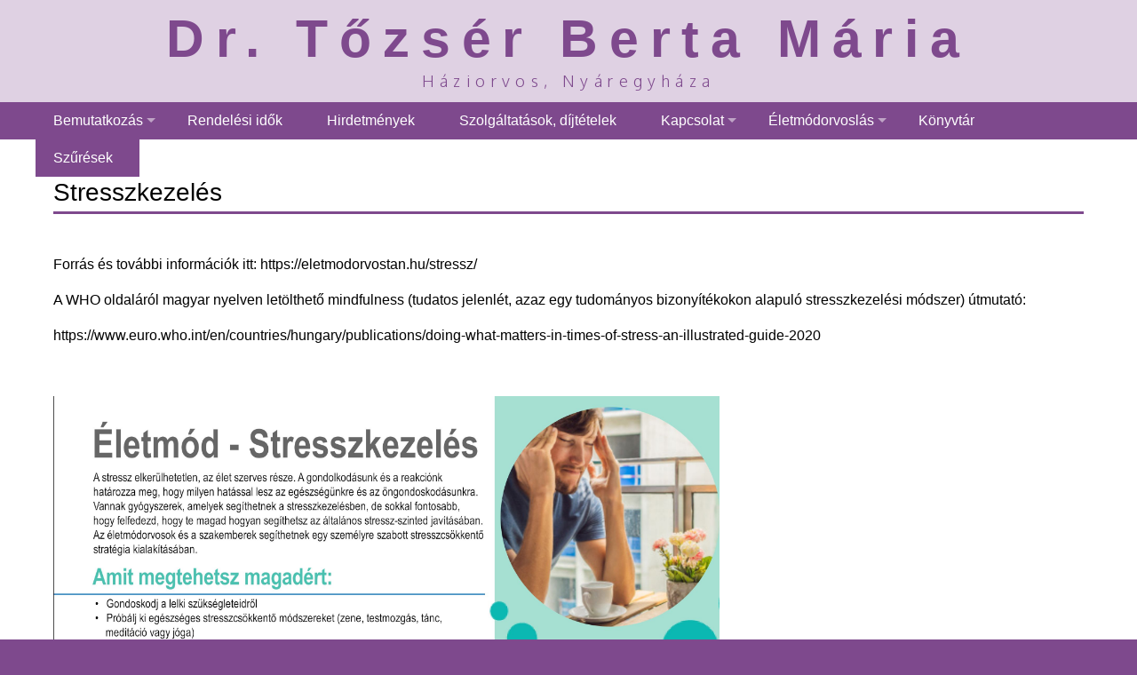

--- FILE ---
content_type: text/html; charset=UTF-8
request_url: https://drtozserberta.hu/stresszkezeles
body_size: 2719
content:
<html>
<head>
	<meta name="keywords" content="" />
	<meta http-equiv="content-type" content="text/html; charset=utf-8" />
		<title>Stresszkezelés - Dr. Tőzsér Berta Mária</title>
	<link href="https://fonts.googleapis.com/css?family=Oxygen:400,700,300" rel="stylesheet" type="text/css" />
	<link rel="stylesheet" href="https://cdnjs.cloudflare.com/ajax/libs/font-awesome/4.7.0/css/font-awesome.min.css">


	<link href="/templates/erodium-alap.css?v=2026-01-24v2" rel="stylesheet" type="text/css" media="all" />
	<link href="/css/grafikon.css?v=2026-01-24_xx" rel="stylesheet" type="text/css" media="all" />
	<link href="/css/jquery.qtip.css" rel="stylesheet" type="text/css" media="all" />
	<link href="/css/jquery.qtip.min.css" rel="stylesheet" type="text/css" media="all" />
	<link href="/css/superfish.css" rel="stylesheet" type="text/css" media="all" />
	<link href="/css/lightbox.css" rel="stylesheet" />


	<script src="/js/jquery-1.10.2.min.js"></script>
	<script src="/js/jquery-blink.js"></script>

	<script src="/js/jquery-ui.min.js"></script>
	<script src="/js/jquery.ui.touch-punch.min.js"></script>
	<script src="/js/jquery.cookie.js"></script>
	<script src="/js/jquery.qtip.js"></script>
	<script src="/js/jquery.autotab-1.1b.js"></script>
	<script src="/js/lightbox-2.6.min.js"></script>

	<script src="/js/superfish.js"></script>
	<script src="/js/hoverIntent.js"></script>
	<script src="/js/dygraph-combined.js"></script>
	<script src="/js/dygraph-guidelines.js"></script>

	<meta name="viewport" content="width=device-width, initial-scale=1">


	<script>
		jQuery(document).ready(function(){
			jQuery('ul.sf-menu').superfish({
				speed: 'fast',
				delay: 1,
				speed: 1,
			});
		});

		
			function toggleMobileMenu() {
				$("#menu-mobile-container").toggle();
			}
		
	</script>

	

		<script src="https://erodium.hu/js/info.js?v=%2026%01%24"></script>
		<link href="https://erodium.hu/css/rendelesek.css?v=%2026%01%24" rel="stylesheet" />
	

	<style>
		/*
#dfd1e3
#7E498D

#7E498D
#FFFFFF

#451054
#FFFFFF

#FFFFFF
#000000
*/


body {
	color: #000000;
	background: #7E498D;
}

a {
	color: black;
}

h1 {
	border-bottom: 3px solid #7E498D;
	text-shadow: 1px 1px 0px #FFFFFF;
}

#wrapper {
	background-color: #FFFFFF;
}


#logo {
	background: #dfd1e3;
}

#site-logo a {
	color:#7E498D; 
}

#site-motto {
	color:#7E498D;
}

#menu-wrapper {
	background-color:#7E498D;
}

#menu a {
	color: #FFFFFF;
}

#menu a:hover {
	background-color: #451054;
	color: #FFFFFF;
}

.sf-menu li {
	background-color: #7E498D;
}

.current_page_item  a  {
	background-color: #451054;
	color: #FFFFFF;
}

.current_page_item {
	background-color: #451054;
	color: #FFFFFF;
}

.submenu a {
	background-color:#7E498D;
	color: #FFFFFF
}

.submenu {
	/*background-color:#7E498D !important;*/
}

.submenu .current_page_item a {
	background-color: #451054;
	color: #FFFFFF;
}

.submenu a:hover{
	background-color: #451054;
	color: #FFFFFF;
}

.selected-menu-item {
	color: #FFFFFF;
}

/* Mobile menu */

.menu-mobile-item a {
	color: #FFFFFF
}

#menu-mobile-top {
	background-color:#7E498D;
}

/* Footer */

#footer-bg {
	background-color:#7E498D;
	color: #FFFFFF
}

#footer-bg a {
	color: #FFFFFF
}

.mas-orvosok, .mas-orvosok a {
	background-color:#7E498D;
	color: #FFFFFF
}
	</style>
	</head>

	
	<body>
							<div id="menu-mobile-top" >
					<div class="menu-mobile-item">
						<a href="javascript:void" onclick="toggleMobileMenu()" title="Menü megjelenítése">&nbsp;<i class="fa fa-bars"></i> Menü</a>
					</div>
					<div id="menu-mobile-container">
						<div class="menu-mobile-item " style="padding-left:20px"><a href="/bemutatkozas" target="">Bemutatkozás</a></div><div class="menu-mobile-item " style="padding-left:40px"><a href="/media" target="">Média</a></div><div class="menu-mobile-item " style="padding-left:20px"><a href="/rendelesi-idok" target="">Rendelési idők</a></div><div class="menu-mobile-item " style="padding-left:20px"><a href="/hirek" target="">Hirdetmények</a></div><div class="menu-mobile-item " style="padding-left:20px"><a href="/dijtetelek" target="">Szolgáltatások, díjtételek</a></div><div class="menu-mobile-item " style="padding-left:20px"><a href="/kapcsolat" target="">Kapcsolat</a></div><div class="menu-mobile-item " style="padding-left:40px"><a href="/kapcsolat" target="">Elérhetőségeink</a></div><div class="menu-mobile-item " style="padding-left:40px"><a href="https://erodium.hu/paciens" target="">Erodium belépés</a></div><div class="menu-mobile-item " style="padding-left:20px"><a href="/eletmodorvoslas" target="">Életmódorvoslás</a></div><div class="menu-mobile-item " style="padding-left:40px"><a href="/teljes-erteku-novenyi-etrend" target="">Teljes értékű növényi étrend</a></div><div class="menu-mobile-item " style="padding-left:40px"><a href="/sport-mozgas" target="">Sport, mozgás</a></div><div class="menu-mobile-item " style="padding-left:40px"><a href="/alvas" target="">Alvás</a></div><div class="menu-mobile-item " style="padding-left:40px"><a href="/fuggosegek-dohanyzas-alkohol-stb" target="">Függőségek (dohányzás, alkohol stb.)</a></div><div class="menu-mobile-item " style="padding-left:40px"><a href="/stresszkezeles" target="">Stresszkezelés</a></div><div class="menu-mobile-item " style="padding-left:40px"><a href="/emberi-kapcsolatok" target="">Emberi kapcsolatok</a></div><div class="menu-mobile-item " style="padding-left:20px"><a href="/konyvtar" target="">Könyvtár</a></div><div class="menu-mobile-item " style="padding-left:20px"><a href="/szuresek" target="">Szűrések</a></div>					</div>
				</div>

			
			<div id="wrapper" style="">



				<div id="logo" class="container">
					<div id="logo-inner">
						<div id="site-logo"><a href="/">
							<div style="">Dr. Tőzsér Berta Mária</div>						</a></div>
						<div id="site-motto"><div style="">Háziorvos, Nyáregyháza</div></div>
					</div>
				</div>

									<div id="menu-wrapper" style="position:relative;">
						<div id="menu" class="container" style="text-align:center;">
							<div style="display: inline-block;">
								<ul class="sf-menu"><li><a href="/bemutatkozas" target="">Bemutatkozás</a><ul class="submenu"><li><a href="/media" target="">Média</a></li></ul></li><li><a href="/rendelesi-idok" target="">Rendelési idők</a></li><li><a href="/hirek" target="">Hirdetmények</a></li><li><a href="/dijtetelek" target="">Szolgáltatások, díjtételek</a></li><li><a href="/kapcsolat" target="">Kapcsolat</a><ul class="submenu"><li><a href="/kapcsolat" target="">Elérhetőségeink</a></li><li><a href="https://erodium.hu/paciens" target="">Erodium belépés</a></li></ul></li><li><a href="/eletmodorvoslas" target="">Életmódorvoslás</a><ul class="submenu"><li><a href="/teljes-erteku-novenyi-etrend" target="">Teljes értékű növényi étrend</a></li><li><a href="/sport-mozgas" target="">Sport, mozgás</a></li><li><a href="/alvas" target="">Alvás</a></li><li><a href="/fuggosegek-dohanyzas-alkohol-stb" target="">Függőségek (dohányzás, alkohol stb.)</a></li><li><a href="/stresszkezeles" target="">Stresszkezelés</a></li><li><a href="/emberi-kapcsolatok" target="">Emberi kapcsolatok</a></li></ul></li><li><a href="/konyvtar" target="">Könyvtár</a></li><li><a href="/szuresek" target="">Szűrések</a></li></ul>							</div>
						</div>
					</div>
				

					<div id="page" class="container">
						
								<div id="content"  style="width:100%">
									<div class="post"><h1>Stresszkezelés</h1><p>&nbsp;</p>

<p>Forr&aacute;s &eacute;s tov&aacute;bbi inform&aacute;ci&oacute;k itt:&nbsp;<a href="https://eletmodorvostan.hu/stressz/">https://eletmodorvostan.hu/stressz/</a></p>

<p>A WHO oldal&aacute;r&oacute;l magyar nyelven let&ouml;lthető mindfulness (tudatos jelenl&eacute;t, azaz egy tudom&aacute;nyos bizony&iacute;t&eacute;kokon alapul&oacute; stresszkezel&eacute;si m&oacute;dszer) &uacute;tmutat&oacute;:&nbsp;</p>

<p><a href="https://www.euro.who.int/en/countries/hungary/publications/doing-what-matters-in-times-of-stress-an-illustrated-guide-2020">https://www.euro.who.int/en/countries/hungary/publications/doing-what-matters-in-times-of-stress-an-illustrated-guide-2020</a></p>

<p>&nbsp;</p>

<p><img src="https://static.erodium.hu/drtozserberta.hu/images/004_Stresszkezelés_FINAL.jpg" style="height: 971px; width: 750px;" /></p>

		<script>
			$(document).ready(function(){
				$.ajax(
				{	url:"/stats.php",
					method: "get",
					data: "path=/stresszkezeles&referer="
				}
		);
			});
		</script>
		</div></div>					</div>


			</div>
			<div id="footer-bg" style="">
				<div id="footer-content" class="container">
					<p>Copyright Dr. Tőzsér Berta Mária 2026.
                <br>Az oldalt az <a href="/erodium-honlapok">Erodium Orvosi Betegirányító Rendszer</a> működteti.
                </p>
				</div>
			</div>
		</body>
	</html>


--- FILE ---
content_type: text/css
request_url: https://drtozserberta.hu/templates/erodium-alap.css?v=2026-01-24v2
body_size: 5828
content:

/*
Design by Free CSS Templates
http://www.freecsstemplates.org
Released for free under a Creative Commons Attribution 2.5 License
*/

html {
	font-family:"Open Sans",Helvetica,Arial,sans-serif;
	font-size: 16px;
	line-height:1.5;
}

* {
    box-sizing: border-box;
}

body {
	margin: 0;
	padding: 0;
}

img {
	border:none;
}

h1, h2, h3 {
	margin-bottom: 5px;
	padding: 0;
	font-weight: 500;
	clear:both;
}



h4{
	padding-bottom:5px;
	margin-bottom:0px;
	clear:both;
}

p, ul, ol {
	margin-top: 0;
}

a {
	text-decoration: none;
}


#wrapper {
	width:100%;
	min-height:800px;
}

.container {
	width: 100%;
	margin: 0px auto;

}

/* Logo */

#logo {
	width:100%;
	/*padding:0px 10px 20px 10px;*/
	padding:0px;
}

#logo-inner {
	width:100%;
	margin: 0 auto;
	position:relative;
}

#logo-small {
	padding-top: 10px;
}

#site-logo {
	padding-top:0px;
	text-align:center;
	font-weight:bold;

	font-size:2rem;
	letter-spacing: 0.4rem;
}

#site-motto {
	text-align: center;
	font-family: 'Oxygen';
	font-weight: 300;
	letter-spacing: 0.1rem;
	margin-top:-10px;
}

/* Menu */

#menu-wrapper {
	height: 52px;
	z-index:100;
}

#menu ul {
	margin: 0;
	padding: 0px 0px 0px 0px;
	list-style: none;
	line-height: normal;
}

.sf-menu {
	text-align: center;
}

#menu li {
	/*display: inline-block;
	float:left;*/
}

#menu a {
	display: block;
	padding-left:20px;
	padding-right:30px;
	padding-top:0px;
	padding-bottom:0px;
	border: none;
	text-decoration: none;
	font-family: 'Oswald', sans-serif;
	font-weight: 300;
}

#menu a:hover {
}

.current_page_item a {
	text-decoration: none;
}

.submenu a {
	line-height: 32px;
    /*width:280px;*/
    height:51px;
}

.submenu .current_page_item a {
}

.submenu a:hover{
	text-decoration: none;
}

.selected-menu-item {
}


/* Mobile menu */

.menu-mobile-item {
	height:2.5rem;
	display: table;
	width:100%;
}

.menu-mobile-item a {
	display:table-cell;
	vertical-align: middle;
}

#menu-mobile-container {
	display:none;
}

#menu-wrapper {
	display:none;
}

/* Page */

#page {
	overflow: hidden;
	padding: 20px 20px 40px 20px;
	text-align:left;
}

/* Content */

#content {
	float: right;
	padding: 0px 0px 0px 0px;
	width:100%;
}


/* Sidebar */

.sidebar {
	width: 100%;
	margin: 0px;
	padding: 0px 0px 0px 0px;
}

#sidebar a {
	border: none;
}


/* Footer */

#footer-bg {
	padding: 20px 0px 10px 0px;
	text-align: center;
	font-size:85%;
}

#footer-bg a {
}

/* Footer */

#footer {
	height: 20px;
	margin: 0 auto;
	padding: 50px 0px 0px 0px;
}


h1 {font-size: 1.36rem;}
h2 {font-size: 1.30rem;}
h3 {font-size: 1.24rem;}
h4 {font-size: 1.18rem;}
h5 {font-size: 1.12rem;}
h6 {font-size: 1.06rem;}

.mas-orvosok {
    float:left;
    min-height:85px;
    width:170px;
    text-align:center;
    padding:5px;
    margin:5px;
}

.hide_under_730 {
	display:none;
}

.hide_under_960 {
	display:none;
}

.hide_under_1200 {
	display:none;
}

@media (min-width:730px){
	#site-logo {
		font-size:2.6rem;
		letter-spacing: 0.55rem;
	}

	#site-motto {
		letter-spacing: 0.2rem;
	}

	h1 {font-size: 1.54rem;}
	h2 {font-size: 1.45rem;}
	h3 {font-size: 1.36rem;}
	h4 {font-size: 1.27rem;}
	h5 {font-size: 1.18rem;}
	h6 {font-size: 1.09rem;}

	.hide_under_730 {
		display:block;
	}
	
	.float_right_over_730 {
		float:right;
		margin-left:5px;
	}
}

@media (min-width:960px){
	#site-logo {
		font-size:3.2rem;
		letter-spacing: 0.67rem;
	}

	#site-motto {
		letter-spacing: 0.3rem;
	}

	h1 {font-size: 1.66rem;}
	h2 {font-size: 1.55rem;}
	h3 {font-size: 1.44rem;}
	h4 {font-size: 1.33rem;}
	h5 {font-size: 1.22rem;}
	h6 {font-size: 1.11rem;}

	.hide_under_960 {
		display:block;
	}
	
	.float_right_over_960 {
		float:right;
	}
}


@media (min-width:1200px){
	#site-logo {
		font-size:3.7rem;
		letter-spacing: 0.8rem;
	}

	#site-motto {
		letter-spacing: 0.4rem;
	}

	#logo-small {
		float:left;
	}

	#menu-wrapper {
		display:block;
		height: 42px;
	}

	#menu-mobile-top {
		display:none;
	}

	#content {
		width:750px;
		min-height:550px;
	}

	.sidebar {
		float: left;
		width: 384px;
	}

	.container {
		width: 1200px;
	}

	#logo-inner {
		width:1160px;
	}

	#logo {
		min-height: 115px;
		padding: 0px 0px 5px 0px;
	}

	#site-motto {
		font-size: 18px;
	}

	#menu a {
		line-height: 42px;
	}

	.submenu a {
		height:42px;
	}



	h1 {font-size: 1.75rem;}
	h2 {font-size: 1.625rem;}
	h3 {font-size: 1.5rem;}
	h4 {font-size: 1.375rem;}
	h5 {font-size: 1.25rem;}
	h6 {font-size: 1.125rem;}

	.hide_under_1200 {
		display:block;
	}
	
	.float_right_over_1200 {
		float:right;
	}
}


.menu_mobile_dropdown {
	display:none;
}









.bold {
	font-weight:bold;
}

.hand{
	cursor:pointer;
}

.top {
	vertical-align: top;
}

.center {
	text-align:center;
}

.nap {
    line-height:1.2em;
}

.green {
    color:green;
}

.red  {
    color:red;
}

.right {
    text-align:right;
}

.underline {
    text-decoration:underline;
}

.gray {
    color:gray;
}

.silver{
    color:silver;
}



.alert {
    position: relative;
    padding: 1rem 1rem;
    margin-bottom: 1rem;
    border: 1px solid transparent;
    border-radius: .25rem;
}

.alert-primary {
    color: #084298;
    background-color: #cfe2ff;
    border-color: #b6d4fe;
}

.alert-secondary {
    color: #41464b;
    background-color: #e2e3e5;
    border-color: #d3d6d8;
}

.alert-success {
    color: #0f5132;
    background-color: #d1e7dd;
    border-color: #badbcc;
}

.alert-danger {
    color: #842029;
    background-color: #f8d7da;
    border-color: #f5c2c7;
}

.alert-warning {
    color: #664d03;
    background-color: #fff3cd;
    border-color: #ffecb5;
}

.alert-info {
    color: #055160;
    background-color: #cff4fc;
    border-color: #b6effb;
}

.alert-light {
    color: #636464;
    background-color: #fefefe;
    border-color: #fdfdfe;
}

.alert-dark {
    color: #141619;
    background-color: #d3d3d4;
    border-color: #bcbebf;
}

--- FILE ---
content_type: text/css
request_url: https://drtozserberta.hu/css/grafikon.css?v=2026-01-24_xx
body_size: 1360
content:
.color0 { background-color:rgb(77,162,46); }
.color1 { background-color:rgb(13,117,180); }
.color2 { background-color:#BF3EFF; }
.color3 { background-color:#ADFF2F; color:black;}
.color4 { background-color:#FF6A6A; }
.color5 { background-color:#EEE685; color:black;}
.color6 { background-color:#E066FF; }
.color7 { background-color:#FFB90F; }
.color8 { background-color:#FF8C69; }
.color9 { background-color:#54FF9F; color:black;}
.color10 { background-color:red; color:white;}
.color11 { background-color:blue; color:white;}
.color12 { background-color:lime; color:white;}
.color13 { background-color:magenta; color:white;}
.color14 { background-color:yellow; color:black;}

.color15 { background-color:rgb(77,162,46); }
.color16 { background-color:rgb(13,117,180); }
.color17 { background-color:#BF3EFF; }
.color18 { background-color:#ADFF2F; color:black;}
.color19 { background-color:#FF6A6A; }
.color20 { background-color:#EEE685; color:black;}
.color21 { background-color:#E066FF; }
.color22 { background-color:#FFB90F; }
.color23 { background-color:#FF8C69; }
.color24 { background-color:#54FF9F; color:black;}
.color24 { background-color:red; color:white;}
.color26 { background-color:blue; color:white;}
.color27 { background-color:lime; color:white;}
.color28 { background-color:magenta; color:white;}
.color29 { background-color:yellow; color:black;}